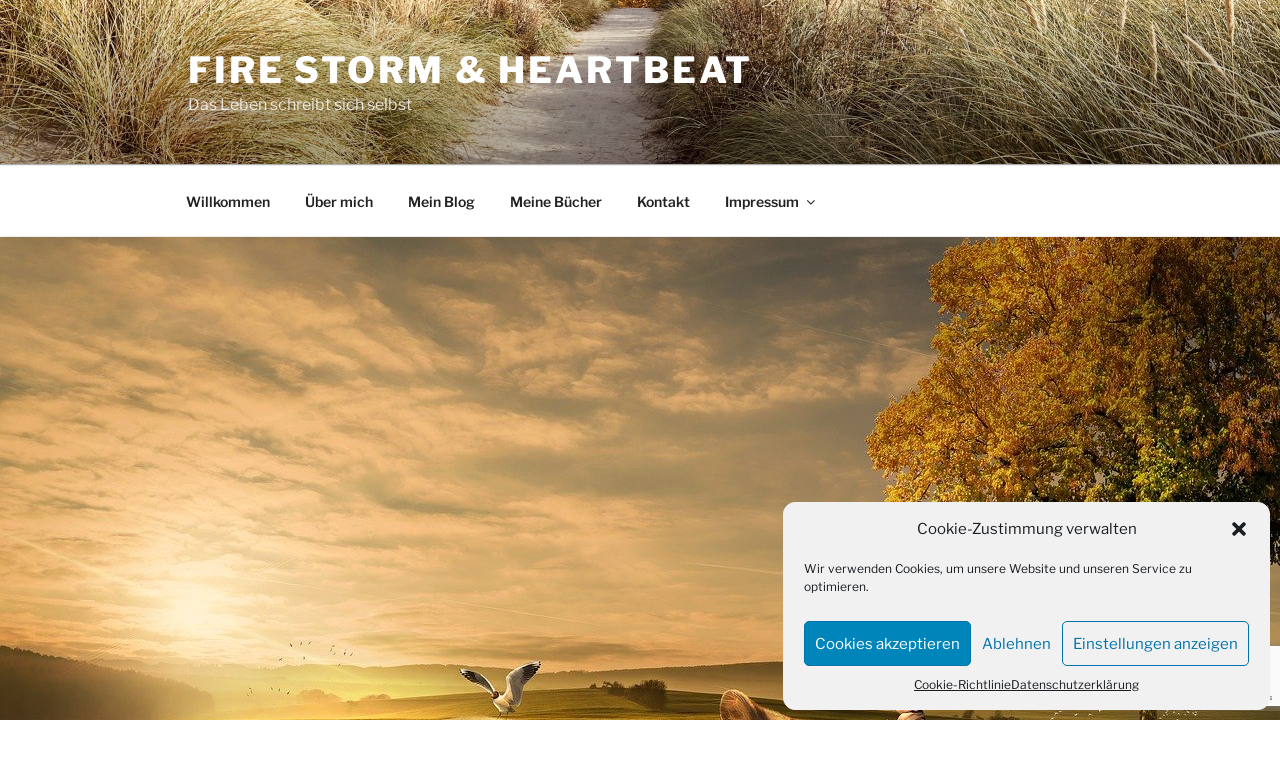

--- FILE ---
content_type: text/html; charset=utf-8
request_url: https://www.google.com/recaptcha/api2/anchor?ar=1&k=6LeCZ84UAAAAAD-yddDA6XVKFRQAV0BtICy2uDeB&co=aHR0cHM6Ly93d3cuZmlyZXN0b3JtaGVhcnRiZWF0LmRlOjQ0Mw..&hl=en&v=PoyoqOPhxBO7pBk68S4YbpHZ&size=invisible&anchor-ms=20000&execute-ms=30000&cb=p8srzfpbnqor
body_size: 48619
content:
<!DOCTYPE HTML><html dir="ltr" lang="en"><head><meta http-equiv="Content-Type" content="text/html; charset=UTF-8">
<meta http-equiv="X-UA-Compatible" content="IE=edge">
<title>reCAPTCHA</title>
<style type="text/css">
/* cyrillic-ext */
@font-face {
  font-family: 'Roboto';
  font-style: normal;
  font-weight: 400;
  font-stretch: 100%;
  src: url(//fonts.gstatic.com/s/roboto/v48/KFO7CnqEu92Fr1ME7kSn66aGLdTylUAMa3GUBHMdazTgWw.woff2) format('woff2');
  unicode-range: U+0460-052F, U+1C80-1C8A, U+20B4, U+2DE0-2DFF, U+A640-A69F, U+FE2E-FE2F;
}
/* cyrillic */
@font-face {
  font-family: 'Roboto';
  font-style: normal;
  font-weight: 400;
  font-stretch: 100%;
  src: url(//fonts.gstatic.com/s/roboto/v48/KFO7CnqEu92Fr1ME7kSn66aGLdTylUAMa3iUBHMdazTgWw.woff2) format('woff2');
  unicode-range: U+0301, U+0400-045F, U+0490-0491, U+04B0-04B1, U+2116;
}
/* greek-ext */
@font-face {
  font-family: 'Roboto';
  font-style: normal;
  font-weight: 400;
  font-stretch: 100%;
  src: url(//fonts.gstatic.com/s/roboto/v48/KFO7CnqEu92Fr1ME7kSn66aGLdTylUAMa3CUBHMdazTgWw.woff2) format('woff2');
  unicode-range: U+1F00-1FFF;
}
/* greek */
@font-face {
  font-family: 'Roboto';
  font-style: normal;
  font-weight: 400;
  font-stretch: 100%;
  src: url(//fonts.gstatic.com/s/roboto/v48/KFO7CnqEu92Fr1ME7kSn66aGLdTylUAMa3-UBHMdazTgWw.woff2) format('woff2');
  unicode-range: U+0370-0377, U+037A-037F, U+0384-038A, U+038C, U+038E-03A1, U+03A3-03FF;
}
/* math */
@font-face {
  font-family: 'Roboto';
  font-style: normal;
  font-weight: 400;
  font-stretch: 100%;
  src: url(//fonts.gstatic.com/s/roboto/v48/KFO7CnqEu92Fr1ME7kSn66aGLdTylUAMawCUBHMdazTgWw.woff2) format('woff2');
  unicode-range: U+0302-0303, U+0305, U+0307-0308, U+0310, U+0312, U+0315, U+031A, U+0326-0327, U+032C, U+032F-0330, U+0332-0333, U+0338, U+033A, U+0346, U+034D, U+0391-03A1, U+03A3-03A9, U+03B1-03C9, U+03D1, U+03D5-03D6, U+03F0-03F1, U+03F4-03F5, U+2016-2017, U+2034-2038, U+203C, U+2040, U+2043, U+2047, U+2050, U+2057, U+205F, U+2070-2071, U+2074-208E, U+2090-209C, U+20D0-20DC, U+20E1, U+20E5-20EF, U+2100-2112, U+2114-2115, U+2117-2121, U+2123-214F, U+2190, U+2192, U+2194-21AE, U+21B0-21E5, U+21F1-21F2, U+21F4-2211, U+2213-2214, U+2216-22FF, U+2308-230B, U+2310, U+2319, U+231C-2321, U+2336-237A, U+237C, U+2395, U+239B-23B7, U+23D0, U+23DC-23E1, U+2474-2475, U+25AF, U+25B3, U+25B7, U+25BD, U+25C1, U+25CA, U+25CC, U+25FB, U+266D-266F, U+27C0-27FF, U+2900-2AFF, U+2B0E-2B11, U+2B30-2B4C, U+2BFE, U+3030, U+FF5B, U+FF5D, U+1D400-1D7FF, U+1EE00-1EEFF;
}
/* symbols */
@font-face {
  font-family: 'Roboto';
  font-style: normal;
  font-weight: 400;
  font-stretch: 100%;
  src: url(//fonts.gstatic.com/s/roboto/v48/KFO7CnqEu92Fr1ME7kSn66aGLdTylUAMaxKUBHMdazTgWw.woff2) format('woff2');
  unicode-range: U+0001-000C, U+000E-001F, U+007F-009F, U+20DD-20E0, U+20E2-20E4, U+2150-218F, U+2190, U+2192, U+2194-2199, U+21AF, U+21E6-21F0, U+21F3, U+2218-2219, U+2299, U+22C4-22C6, U+2300-243F, U+2440-244A, U+2460-24FF, U+25A0-27BF, U+2800-28FF, U+2921-2922, U+2981, U+29BF, U+29EB, U+2B00-2BFF, U+4DC0-4DFF, U+FFF9-FFFB, U+10140-1018E, U+10190-1019C, U+101A0, U+101D0-101FD, U+102E0-102FB, U+10E60-10E7E, U+1D2C0-1D2D3, U+1D2E0-1D37F, U+1F000-1F0FF, U+1F100-1F1AD, U+1F1E6-1F1FF, U+1F30D-1F30F, U+1F315, U+1F31C, U+1F31E, U+1F320-1F32C, U+1F336, U+1F378, U+1F37D, U+1F382, U+1F393-1F39F, U+1F3A7-1F3A8, U+1F3AC-1F3AF, U+1F3C2, U+1F3C4-1F3C6, U+1F3CA-1F3CE, U+1F3D4-1F3E0, U+1F3ED, U+1F3F1-1F3F3, U+1F3F5-1F3F7, U+1F408, U+1F415, U+1F41F, U+1F426, U+1F43F, U+1F441-1F442, U+1F444, U+1F446-1F449, U+1F44C-1F44E, U+1F453, U+1F46A, U+1F47D, U+1F4A3, U+1F4B0, U+1F4B3, U+1F4B9, U+1F4BB, U+1F4BF, U+1F4C8-1F4CB, U+1F4D6, U+1F4DA, U+1F4DF, U+1F4E3-1F4E6, U+1F4EA-1F4ED, U+1F4F7, U+1F4F9-1F4FB, U+1F4FD-1F4FE, U+1F503, U+1F507-1F50B, U+1F50D, U+1F512-1F513, U+1F53E-1F54A, U+1F54F-1F5FA, U+1F610, U+1F650-1F67F, U+1F687, U+1F68D, U+1F691, U+1F694, U+1F698, U+1F6AD, U+1F6B2, U+1F6B9-1F6BA, U+1F6BC, U+1F6C6-1F6CF, U+1F6D3-1F6D7, U+1F6E0-1F6EA, U+1F6F0-1F6F3, U+1F6F7-1F6FC, U+1F700-1F7FF, U+1F800-1F80B, U+1F810-1F847, U+1F850-1F859, U+1F860-1F887, U+1F890-1F8AD, U+1F8B0-1F8BB, U+1F8C0-1F8C1, U+1F900-1F90B, U+1F93B, U+1F946, U+1F984, U+1F996, U+1F9E9, U+1FA00-1FA6F, U+1FA70-1FA7C, U+1FA80-1FA89, U+1FA8F-1FAC6, U+1FACE-1FADC, U+1FADF-1FAE9, U+1FAF0-1FAF8, U+1FB00-1FBFF;
}
/* vietnamese */
@font-face {
  font-family: 'Roboto';
  font-style: normal;
  font-weight: 400;
  font-stretch: 100%;
  src: url(//fonts.gstatic.com/s/roboto/v48/KFO7CnqEu92Fr1ME7kSn66aGLdTylUAMa3OUBHMdazTgWw.woff2) format('woff2');
  unicode-range: U+0102-0103, U+0110-0111, U+0128-0129, U+0168-0169, U+01A0-01A1, U+01AF-01B0, U+0300-0301, U+0303-0304, U+0308-0309, U+0323, U+0329, U+1EA0-1EF9, U+20AB;
}
/* latin-ext */
@font-face {
  font-family: 'Roboto';
  font-style: normal;
  font-weight: 400;
  font-stretch: 100%;
  src: url(//fonts.gstatic.com/s/roboto/v48/KFO7CnqEu92Fr1ME7kSn66aGLdTylUAMa3KUBHMdazTgWw.woff2) format('woff2');
  unicode-range: U+0100-02BA, U+02BD-02C5, U+02C7-02CC, U+02CE-02D7, U+02DD-02FF, U+0304, U+0308, U+0329, U+1D00-1DBF, U+1E00-1E9F, U+1EF2-1EFF, U+2020, U+20A0-20AB, U+20AD-20C0, U+2113, U+2C60-2C7F, U+A720-A7FF;
}
/* latin */
@font-face {
  font-family: 'Roboto';
  font-style: normal;
  font-weight: 400;
  font-stretch: 100%;
  src: url(//fonts.gstatic.com/s/roboto/v48/KFO7CnqEu92Fr1ME7kSn66aGLdTylUAMa3yUBHMdazQ.woff2) format('woff2');
  unicode-range: U+0000-00FF, U+0131, U+0152-0153, U+02BB-02BC, U+02C6, U+02DA, U+02DC, U+0304, U+0308, U+0329, U+2000-206F, U+20AC, U+2122, U+2191, U+2193, U+2212, U+2215, U+FEFF, U+FFFD;
}
/* cyrillic-ext */
@font-face {
  font-family: 'Roboto';
  font-style: normal;
  font-weight: 500;
  font-stretch: 100%;
  src: url(//fonts.gstatic.com/s/roboto/v48/KFO7CnqEu92Fr1ME7kSn66aGLdTylUAMa3GUBHMdazTgWw.woff2) format('woff2');
  unicode-range: U+0460-052F, U+1C80-1C8A, U+20B4, U+2DE0-2DFF, U+A640-A69F, U+FE2E-FE2F;
}
/* cyrillic */
@font-face {
  font-family: 'Roboto';
  font-style: normal;
  font-weight: 500;
  font-stretch: 100%;
  src: url(//fonts.gstatic.com/s/roboto/v48/KFO7CnqEu92Fr1ME7kSn66aGLdTylUAMa3iUBHMdazTgWw.woff2) format('woff2');
  unicode-range: U+0301, U+0400-045F, U+0490-0491, U+04B0-04B1, U+2116;
}
/* greek-ext */
@font-face {
  font-family: 'Roboto';
  font-style: normal;
  font-weight: 500;
  font-stretch: 100%;
  src: url(//fonts.gstatic.com/s/roboto/v48/KFO7CnqEu92Fr1ME7kSn66aGLdTylUAMa3CUBHMdazTgWw.woff2) format('woff2');
  unicode-range: U+1F00-1FFF;
}
/* greek */
@font-face {
  font-family: 'Roboto';
  font-style: normal;
  font-weight: 500;
  font-stretch: 100%;
  src: url(//fonts.gstatic.com/s/roboto/v48/KFO7CnqEu92Fr1ME7kSn66aGLdTylUAMa3-UBHMdazTgWw.woff2) format('woff2');
  unicode-range: U+0370-0377, U+037A-037F, U+0384-038A, U+038C, U+038E-03A1, U+03A3-03FF;
}
/* math */
@font-face {
  font-family: 'Roboto';
  font-style: normal;
  font-weight: 500;
  font-stretch: 100%;
  src: url(//fonts.gstatic.com/s/roboto/v48/KFO7CnqEu92Fr1ME7kSn66aGLdTylUAMawCUBHMdazTgWw.woff2) format('woff2');
  unicode-range: U+0302-0303, U+0305, U+0307-0308, U+0310, U+0312, U+0315, U+031A, U+0326-0327, U+032C, U+032F-0330, U+0332-0333, U+0338, U+033A, U+0346, U+034D, U+0391-03A1, U+03A3-03A9, U+03B1-03C9, U+03D1, U+03D5-03D6, U+03F0-03F1, U+03F4-03F5, U+2016-2017, U+2034-2038, U+203C, U+2040, U+2043, U+2047, U+2050, U+2057, U+205F, U+2070-2071, U+2074-208E, U+2090-209C, U+20D0-20DC, U+20E1, U+20E5-20EF, U+2100-2112, U+2114-2115, U+2117-2121, U+2123-214F, U+2190, U+2192, U+2194-21AE, U+21B0-21E5, U+21F1-21F2, U+21F4-2211, U+2213-2214, U+2216-22FF, U+2308-230B, U+2310, U+2319, U+231C-2321, U+2336-237A, U+237C, U+2395, U+239B-23B7, U+23D0, U+23DC-23E1, U+2474-2475, U+25AF, U+25B3, U+25B7, U+25BD, U+25C1, U+25CA, U+25CC, U+25FB, U+266D-266F, U+27C0-27FF, U+2900-2AFF, U+2B0E-2B11, U+2B30-2B4C, U+2BFE, U+3030, U+FF5B, U+FF5D, U+1D400-1D7FF, U+1EE00-1EEFF;
}
/* symbols */
@font-face {
  font-family: 'Roboto';
  font-style: normal;
  font-weight: 500;
  font-stretch: 100%;
  src: url(//fonts.gstatic.com/s/roboto/v48/KFO7CnqEu92Fr1ME7kSn66aGLdTylUAMaxKUBHMdazTgWw.woff2) format('woff2');
  unicode-range: U+0001-000C, U+000E-001F, U+007F-009F, U+20DD-20E0, U+20E2-20E4, U+2150-218F, U+2190, U+2192, U+2194-2199, U+21AF, U+21E6-21F0, U+21F3, U+2218-2219, U+2299, U+22C4-22C6, U+2300-243F, U+2440-244A, U+2460-24FF, U+25A0-27BF, U+2800-28FF, U+2921-2922, U+2981, U+29BF, U+29EB, U+2B00-2BFF, U+4DC0-4DFF, U+FFF9-FFFB, U+10140-1018E, U+10190-1019C, U+101A0, U+101D0-101FD, U+102E0-102FB, U+10E60-10E7E, U+1D2C0-1D2D3, U+1D2E0-1D37F, U+1F000-1F0FF, U+1F100-1F1AD, U+1F1E6-1F1FF, U+1F30D-1F30F, U+1F315, U+1F31C, U+1F31E, U+1F320-1F32C, U+1F336, U+1F378, U+1F37D, U+1F382, U+1F393-1F39F, U+1F3A7-1F3A8, U+1F3AC-1F3AF, U+1F3C2, U+1F3C4-1F3C6, U+1F3CA-1F3CE, U+1F3D4-1F3E0, U+1F3ED, U+1F3F1-1F3F3, U+1F3F5-1F3F7, U+1F408, U+1F415, U+1F41F, U+1F426, U+1F43F, U+1F441-1F442, U+1F444, U+1F446-1F449, U+1F44C-1F44E, U+1F453, U+1F46A, U+1F47D, U+1F4A3, U+1F4B0, U+1F4B3, U+1F4B9, U+1F4BB, U+1F4BF, U+1F4C8-1F4CB, U+1F4D6, U+1F4DA, U+1F4DF, U+1F4E3-1F4E6, U+1F4EA-1F4ED, U+1F4F7, U+1F4F9-1F4FB, U+1F4FD-1F4FE, U+1F503, U+1F507-1F50B, U+1F50D, U+1F512-1F513, U+1F53E-1F54A, U+1F54F-1F5FA, U+1F610, U+1F650-1F67F, U+1F687, U+1F68D, U+1F691, U+1F694, U+1F698, U+1F6AD, U+1F6B2, U+1F6B9-1F6BA, U+1F6BC, U+1F6C6-1F6CF, U+1F6D3-1F6D7, U+1F6E0-1F6EA, U+1F6F0-1F6F3, U+1F6F7-1F6FC, U+1F700-1F7FF, U+1F800-1F80B, U+1F810-1F847, U+1F850-1F859, U+1F860-1F887, U+1F890-1F8AD, U+1F8B0-1F8BB, U+1F8C0-1F8C1, U+1F900-1F90B, U+1F93B, U+1F946, U+1F984, U+1F996, U+1F9E9, U+1FA00-1FA6F, U+1FA70-1FA7C, U+1FA80-1FA89, U+1FA8F-1FAC6, U+1FACE-1FADC, U+1FADF-1FAE9, U+1FAF0-1FAF8, U+1FB00-1FBFF;
}
/* vietnamese */
@font-face {
  font-family: 'Roboto';
  font-style: normal;
  font-weight: 500;
  font-stretch: 100%;
  src: url(//fonts.gstatic.com/s/roboto/v48/KFO7CnqEu92Fr1ME7kSn66aGLdTylUAMa3OUBHMdazTgWw.woff2) format('woff2');
  unicode-range: U+0102-0103, U+0110-0111, U+0128-0129, U+0168-0169, U+01A0-01A1, U+01AF-01B0, U+0300-0301, U+0303-0304, U+0308-0309, U+0323, U+0329, U+1EA0-1EF9, U+20AB;
}
/* latin-ext */
@font-face {
  font-family: 'Roboto';
  font-style: normal;
  font-weight: 500;
  font-stretch: 100%;
  src: url(//fonts.gstatic.com/s/roboto/v48/KFO7CnqEu92Fr1ME7kSn66aGLdTylUAMa3KUBHMdazTgWw.woff2) format('woff2');
  unicode-range: U+0100-02BA, U+02BD-02C5, U+02C7-02CC, U+02CE-02D7, U+02DD-02FF, U+0304, U+0308, U+0329, U+1D00-1DBF, U+1E00-1E9F, U+1EF2-1EFF, U+2020, U+20A0-20AB, U+20AD-20C0, U+2113, U+2C60-2C7F, U+A720-A7FF;
}
/* latin */
@font-face {
  font-family: 'Roboto';
  font-style: normal;
  font-weight: 500;
  font-stretch: 100%;
  src: url(//fonts.gstatic.com/s/roboto/v48/KFO7CnqEu92Fr1ME7kSn66aGLdTylUAMa3yUBHMdazQ.woff2) format('woff2');
  unicode-range: U+0000-00FF, U+0131, U+0152-0153, U+02BB-02BC, U+02C6, U+02DA, U+02DC, U+0304, U+0308, U+0329, U+2000-206F, U+20AC, U+2122, U+2191, U+2193, U+2212, U+2215, U+FEFF, U+FFFD;
}
/* cyrillic-ext */
@font-face {
  font-family: 'Roboto';
  font-style: normal;
  font-weight: 900;
  font-stretch: 100%;
  src: url(//fonts.gstatic.com/s/roboto/v48/KFO7CnqEu92Fr1ME7kSn66aGLdTylUAMa3GUBHMdazTgWw.woff2) format('woff2');
  unicode-range: U+0460-052F, U+1C80-1C8A, U+20B4, U+2DE0-2DFF, U+A640-A69F, U+FE2E-FE2F;
}
/* cyrillic */
@font-face {
  font-family: 'Roboto';
  font-style: normal;
  font-weight: 900;
  font-stretch: 100%;
  src: url(//fonts.gstatic.com/s/roboto/v48/KFO7CnqEu92Fr1ME7kSn66aGLdTylUAMa3iUBHMdazTgWw.woff2) format('woff2');
  unicode-range: U+0301, U+0400-045F, U+0490-0491, U+04B0-04B1, U+2116;
}
/* greek-ext */
@font-face {
  font-family: 'Roboto';
  font-style: normal;
  font-weight: 900;
  font-stretch: 100%;
  src: url(//fonts.gstatic.com/s/roboto/v48/KFO7CnqEu92Fr1ME7kSn66aGLdTylUAMa3CUBHMdazTgWw.woff2) format('woff2');
  unicode-range: U+1F00-1FFF;
}
/* greek */
@font-face {
  font-family: 'Roboto';
  font-style: normal;
  font-weight: 900;
  font-stretch: 100%;
  src: url(//fonts.gstatic.com/s/roboto/v48/KFO7CnqEu92Fr1ME7kSn66aGLdTylUAMa3-UBHMdazTgWw.woff2) format('woff2');
  unicode-range: U+0370-0377, U+037A-037F, U+0384-038A, U+038C, U+038E-03A1, U+03A3-03FF;
}
/* math */
@font-face {
  font-family: 'Roboto';
  font-style: normal;
  font-weight: 900;
  font-stretch: 100%;
  src: url(//fonts.gstatic.com/s/roboto/v48/KFO7CnqEu92Fr1ME7kSn66aGLdTylUAMawCUBHMdazTgWw.woff2) format('woff2');
  unicode-range: U+0302-0303, U+0305, U+0307-0308, U+0310, U+0312, U+0315, U+031A, U+0326-0327, U+032C, U+032F-0330, U+0332-0333, U+0338, U+033A, U+0346, U+034D, U+0391-03A1, U+03A3-03A9, U+03B1-03C9, U+03D1, U+03D5-03D6, U+03F0-03F1, U+03F4-03F5, U+2016-2017, U+2034-2038, U+203C, U+2040, U+2043, U+2047, U+2050, U+2057, U+205F, U+2070-2071, U+2074-208E, U+2090-209C, U+20D0-20DC, U+20E1, U+20E5-20EF, U+2100-2112, U+2114-2115, U+2117-2121, U+2123-214F, U+2190, U+2192, U+2194-21AE, U+21B0-21E5, U+21F1-21F2, U+21F4-2211, U+2213-2214, U+2216-22FF, U+2308-230B, U+2310, U+2319, U+231C-2321, U+2336-237A, U+237C, U+2395, U+239B-23B7, U+23D0, U+23DC-23E1, U+2474-2475, U+25AF, U+25B3, U+25B7, U+25BD, U+25C1, U+25CA, U+25CC, U+25FB, U+266D-266F, U+27C0-27FF, U+2900-2AFF, U+2B0E-2B11, U+2B30-2B4C, U+2BFE, U+3030, U+FF5B, U+FF5D, U+1D400-1D7FF, U+1EE00-1EEFF;
}
/* symbols */
@font-face {
  font-family: 'Roboto';
  font-style: normal;
  font-weight: 900;
  font-stretch: 100%;
  src: url(//fonts.gstatic.com/s/roboto/v48/KFO7CnqEu92Fr1ME7kSn66aGLdTylUAMaxKUBHMdazTgWw.woff2) format('woff2');
  unicode-range: U+0001-000C, U+000E-001F, U+007F-009F, U+20DD-20E0, U+20E2-20E4, U+2150-218F, U+2190, U+2192, U+2194-2199, U+21AF, U+21E6-21F0, U+21F3, U+2218-2219, U+2299, U+22C4-22C6, U+2300-243F, U+2440-244A, U+2460-24FF, U+25A0-27BF, U+2800-28FF, U+2921-2922, U+2981, U+29BF, U+29EB, U+2B00-2BFF, U+4DC0-4DFF, U+FFF9-FFFB, U+10140-1018E, U+10190-1019C, U+101A0, U+101D0-101FD, U+102E0-102FB, U+10E60-10E7E, U+1D2C0-1D2D3, U+1D2E0-1D37F, U+1F000-1F0FF, U+1F100-1F1AD, U+1F1E6-1F1FF, U+1F30D-1F30F, U+1F315, U+1F31C, U+1F31E, U+1F320-1F32C, U+1F336, U+1F378, U+1F37D, U+1F382, U+1F393-1F39F, U+1F3A7-1F3A8, U+1F3AC-1F3AF, U+1F3C2, U+1F3C4-1F3C6, U+1F3CA-1F3CE, U+1F3D4-1F3E0, U+1F3ED, U+1F3F1-1F3F3, U+1F3F5-1F3F7, U+1F408, U+1F415, U+1F41F, U+1F426, U+1F43F, U+1F441-1F442, U+1F444, U+1F446-1F449, U+1F44C-1F44E, U+1F453, U+1F46A, U+1F47D, U+1F4A3, U+1F4B0, U+1F4B3, U+1F4B9, U+1F4BB, U+1F4BF, U+1F4C8-1F4CB, U+1F4D6, U+1F4DA, U+1F4DF, U+1F4E3-1F4E6, U+1F4EA-1F4ED, U+1F4F7, U+1F4F9-1F4FB, U+1F4FD-1F4FE, U+1F503, U+1F507-1F50B, U+1F50D, U+1F512-1F513, U+1F53E-1F54A, U+1F54F-1F5FA, U+1F610, U+1F650-1F67F, U+1F687, U+1F68D, U+1F691, U+1F694, U+1F698, U+1F6AD, U+1F6B2, U+1F6B9-1F6BA, U+1F6BC, U+1F6C6-1F6CF, U+1F6D3-1F6D7, U+1F6E0-1F6EA, U+1F6F0-1F6F3, U+1F6F7-1F6FC, U+1F700-1F7FF, U+1F800-1F80B, U+1F810-1F847, U+1F850-1F859, U+1F860-1F887, U+1F890-1F8AD, U+1F8B0-1F8BB, U+1F8C0-1F8C1, U+1F900-1F90B, U+1F93B, U+1F946, U+1F984, U+1F996, U+1F9E9, U+1FA00-1FA6F, U+1FA70-1FA7C, U+1FA80-1FA89, U+1FA8F-1FAC6, U+1FACE-1FADC, U+1FADF-1FAE9, U+1FAF0-1FAF8, U+1FB00-1FBFF;
}
/* vietnamese */
@font-face {
  font-family: 'Roboto';
  font-style: normal;
  font-weight: 900;
  font-stretch: 100%;
  src: url(//fonts.gstatic.com/s/roboto/v48/KFO7CnqEu92Fr1ME7kSn66aGLdTylUAMa3OUBHMdazTgWw.woff2) format('woff2');
  unicode-range: U+0102-0103, U+0110-0111, U+0128-0129, U+0168-0169, U+01A0-01A1, U+01AF-01B0, U+0300-0301, U+0303-0304, U+0308-0309, U+0323, U+0329, U+1EA0-1EF9, U+20AB;
}
/* latin-ext */
@font-face {
  font-family: 'Roboto';
  font-style: normal;
  font-weight: 900;
  font-stretch: 100%;
  src: url(//fonts.gstatic.com/s/roboto/v48/KFO7CnqEu92Fr1ME7kSn66aGLdTylUAMa3KUBHMdazTgWw.woff2) format('woff2');
  unicode-range: U+0100-02BA, U+02BD-02C5, U+02C7-02CC, U+02CE-02D7, U+02DD-02FF, U+0304, U+0308, U+0329, U+1D00-1DBF, U+1E00-1E9F, U+1EF2-1EFF, U+2020, U+20A0-20AB, U+20AD-20C0, U+2113, U+2C60-2C7F, U+A720-A7FF;
}
/* latin */
@font-face {
  font-family: 'Roboto';
  font-style: normal;
  font-weight: 900;
  font-stretch: 100%;
  src: url(//fonts.gstatic.com/s/roboto/v48/KFO7CnqEu92Fr1ME7kSn66aGLdTylUAMa3yUBHMdazQ.woff2) format('woff2');
  unicode-range: U+0000-00FF, U+0131, U+0152-0153, U+02BB-02BC, U+02C6, U+02DA, U+02DC, U+0304, U+0308, U+0329, U+2000-206F, U+20AC, U+2122, U+2191, U+2193, U+2212, U+2215, U+FEFF, U+FFFD;
}

</style>
<link rel="stylesheet" type="text/css" href="https://www.gstatic.com/recaptcha/releases/PoyoqOPhxBO7pBk68S4YbpHZ/styles__ltr.css">
<script nonce="Q0bT8EDL2MbEA5ahDEYDOA" type="text/javascript">window['__recaptcha_api'] = 'https://www.google.com/recaptcha/api2/';</script>
<script type="text/javascript" src="https://www.gstatic.com/recaptcha/releases/PoyoqOPhxBO7pBk68S4YbpHZ/recaptcha__en.js" nonce="Q0bT8EDL2MbEA5ahDEYDOA">
      
    </script></head>
<body><div id="rc-anchor-alert" class="rc-anchor-alert"></div>
<input type="hidden" id="recaptcha-token" value="[base64]">
<script type="text/javascript" nonce="Q0bT8EDL2MbEA5ahDEYDOA">
      recaptcha.anchor.Main.init("[\x22ainput\x22,[\x22bgdata\x22,\x22\x22,\[base64]/[base64]/MjU1Ong/[base64]/[base64]/[base64]/[base64]/[base64]/[base64]/[base64]/[base64]/[base64]/[base64]/[base64]/[base64]/[base64]/[base64]/[base64]\\u003d\x22,\[base64]\\u003d\x22,\x22wrHDmUQ0w48UBMK5Tk4KH8OXw6I0wrlqfg9ACcOxw487ZsKJYsKBRsOmeC3CssOzw7F0w5TDusOBw6HDmsOOVC7Dk8KNNsOwF8KBHXPDujPDrMOsw6DCo8Orw4tcwprDpMOTw63CrMO/UnNoCcK7wo5gw5XCj0BQZmnDl10XRMOQw4bDqMOWw60NRMKQHcOmcMKWw6vCsBhAI8Ocw5XDvGfDncOTTgQ+wr3DoTA/A8OiT3rCr8Kzw7sRwpJFwqLDrAFDw6TDv8O3w7TDsWhywp/DvcO1GGhKwq3CoMKaW8KwwpBZQ05nw5EfwoTDi3snwpnCmiNsaiLDuybChzvDj8KsLMOswpcNZzjChSLDoh/CiCPDp0U2wqFLwr5Fw7nCpD7DmgbCncOkb37CpmvDucK5IcKcNjZUC27Djl0uwoXCmsKQw7rCnsOZwpDDtTfCv2zDkn7DtAPDksKAUMKmwoomwpBdaW95woTClm9jw4wyCmliw5JhJ8KxDATCgXpQwq0TdMKhJ8KWwpABw6/[base64]/CjMKjV8KzDmvDigHCs8KHQ8KDAsOFYMO8wo4Gw7nDn1F+w7QDSMO0w63DhcOseDIGw5DCisOHSMKOfXApwodifsOAwol8I8K9LMOIwpoRw7rCpHMfPcK7NcKOKkvDssOoRcOYw5zChhAfFmFaDHsSHgMUw7TDiyl3QsOXw4XDqsOiw5PDosO1ZcO8wo/DksO8w4DDvQNaacO3TQbDlcOfw7U0w7zDtMOJPsKYaSrDtxHCllFHw73Ch8K/w75VO2MeIsONDFLCqcOywqrDqGRnccOyUCzDl1lbw6/ClsKKcRDDqHBFw4LCtAXChCRxGVHChi4HBw8HGcKUw6XDvSfDi8KeZ2QYwqpewqDCp0U7HsKdNjrDgDUVw5fCikkUTcOYw4HCkRhNbjvCksKmSDkxVhnCsENAwrlbw64kYlVOw6A5LMO5c8K/NxI2EFVmw6bDosKleHjDuCg8STTCrVxYX8KsBsKzw5BkYUp2w4AJw6vCnTLCi8KTwrB0VF3DnMKMcFrCnQ0Bw5toHBlSFiplwr7Dm8OVw4DCvsKKw6rDhFvChFJxC8OkwpNUW8KPPnvClXt9wrzCtsKPwovDu8Okw6zDgArCrx/DucO4wrE3wqzCuMOfTGpoVMKew47Du2LDiTbCqTTCr8K4GDheFGQAXENLw4YRw4huwp3Cm8K/wrN5w4LDmE7CsWfDvRMJXMKfOiV8OsKmE8K1wqfDlsK0bWJ0w4LDjcOOwrpUw6/DhsKKa07DksKtVAnDuncxwp8DbsK8e1hBw6IWwrFAwonDhQfCsz0hw4nDicKKw7xwQ8OIwonDkMKzwoPDuh3Cvj9/[base64]/SsKgX8ODw4lUwoPDgnHCnsKTw5nCs1HDr1ZJEgnDrcKZw7UMw43Dm3vCjcOXcsKKFsK7w4PDgsOtw4RYwpPCvTrCsMKYw73Ci13CgMOoLsK8O8OidCbCh8KDbsKXDm9Yw7Blw7XDh0rDpcOYw68RwpEJUWhCw6/DvsKrw4TDkMOuwq/DtcKEw7cjwqNFJMKIa8OIw7TCksKcw7rDksKpwqwMw77DoxhTYHQSXsO1w78Ww77CvDbDnizDoMKYwrrDtxHDoMOpwqdOwoDDtGzDpHkzw7FKOMKDesKVY2/DkMKuwp84NsKFTT1sYsKHwrpTw4zDhnzDh8K7w5A7JE84wp07THdsw7kIWcOsDTDDicK9cjHCrcKUK8OsJl/CvVzCm8Kkw5XCnMKSNCNwwpBmwq1uPmF3ZsOYS8Klw7DCg8O2GzbDicO3wqlewpgnw6AGwpvCkcKaPcOOwp/DtzLDmWXCpsOtFsKGFSUmw5jDucK5wpPCvRhhwqPChMKIw7JzO8KwAsOTDMO0VBFaYsOpw6PCp38MbsOlVV0Jcg/CpVPDn8KoPmRrw47DgnRWwq1OAAHDhSRSwq/[base64]/ChDXChh3Dh8Ofc8Okwr3CpsOGw77DmcKbw5LDmEICBcOcd23DmgMuw5bCnkh7w5teEXjCuS3CnFTCu8OlXsOHT8OqAMO0dzhMDm8fwrZzNsK/w7zCploIw64Mw6rDtMOMY8KXw7p6w7TCjT3CnGRCKADDk0DCsDMkw7xAw4N+cU/Cp8OXw73CiMK7w6kBw4/Du8Oew6xAwpwqdsOUD8ORPMKlZMOQw6LDuMOIw4rDj8KuIlthHyt+wqTDjcKrDUzCtk9/EcOxOMO7w7rCnMKOGsOMXcKNwo3Cu8O+wovDjcOMBCpIw4NWwp01DcO+OMOMY8KZw4ZnOMKRBEfCvnXDu8Knw7UkDkHDoBzDssKdbcKfRsKnMsO2w6oAIsKDam1nWXbCt33DosKYwrROEHDDqABFbiFMXRkzEcOAwoLDrMKofsK1WxQKEV/CicOma8OsIMKdwroHQMKrwoJLIMKKwqYbGANVFnU1dWUaEsOzNhPCk0rCqwc+w6ZHw5vCqMOKDEARw7hBIcKfw6DCicKVwq7CpMKCw4TDqcOrXcKvw7xpw4DCjULClMKSSMOgUMO5FCrDmExDw5k/dMOewoHDvFMZwocgWMO6IUbDt8O3w6JiwqjCqkIvw4jCkW12w6HDrxwBw54lw4ZgOTLCk8OhIcOnw4UuwqrCkMKPw7vChWDDmMK1bsOew5PDhMKAQMOzwpLCtS3DoMODCEXDhFEZdMORwrPCj8KKMxpXw55gwpBxK0AyH8KTwofDr8OcwrrCnGrDksO5w7pkZS/[base64]/DhQ/[base64]/ComHDssOhw6gPwrnDvBbDiMO7w6xpwqlLwq/Ds8KqOcKSw7sgwprDqAjCsz5cwpvCgAXCvijDs8O6I8O0aMOqXGFqwrltwoozw4nDnwJbLyJ/wq93BMOrOmwqwqTCtUYgPijDtsOMMsOswpttw53Cq8OJVcOxw6DDssKOYiHDlcKiZMOwwr3Dll9Cwo8Ww5rDrsKpdgtUw5jDpzZTwofDh1PCkz04SW3ChcKfw7DCsmtzw73DsMKsAEVuw4fDrSMLwrPDpVYBw6TCisKAcMOAwpBMw5cwUMOLMArDkMK5HMOXfC/CpSF5DnEoYFDDgRd/[base64]/w6wuZ1XCqMKSScO2AzXDpBDDtX7DqsOACwzCnRjCjmXCp8KYw5XClx4dACpjQHcpUsKBSsKIw4LCsF3Dkngbw6XCkjxdJlzCggzDrMOsw7XDhzMUIcO5wrwxwphrwrrDkcObw5JESsK2BjcLw4Y9w6XCs8O5JSouFWA/w49Ewq4dwoTDmGDCpcKmw5IpOsOBw5TCg0vCoUjDvMK0c0vDvQ9NFm/DucKcWXYqZAvCo8O8VhJtaMO+w7pCIcOlw6/CkjDDr046w5lXOktCw4IbVFPDlSXDpjzDm8KWw5rCshxqFn7CtCNpw6rCqcOBU05JRxPDiCpUR8KqwpbDmELCrinDl8KiwqrDkhnCr2nCh8ODwqvDucKSa8OzwrZ2LkglXW/Ck0XCu3FWw57Dp8OIeRgTOsOjwqHCqW7CmShKwpLDq35zb8KuNVTCgh7DjsKdKcOeLjbDnsO4R8K2F8Kcw7bDuQ43IwLDk28VwoJ6w5fDl8OUHcOgKcKXbMKNw5zDqMOMwrFOw64Lwq/Dv2/CkwMUeFFtw6EQw4bCjUldUW4WeTh4wok1eVJ/J8O1wqDCiSjCsT4rHMK/w6Fmw4pXw7vDqMOvw4wKJlnCt8KXTWXDjmQzwoINwozCgcOiIMOsw4Ivw7nCp0gQXMKhw6TDiUnDtzbDmMKBw4t1wr9BO3F9w77DmcK+w6TDtRoww5PCuMOIwql7A15Rwr3CvCjChBI0w6PDkAPCki1hw6XDqzvCoVkrw77Cpw/DvcOzE8OzQ8K+wpjDrQLCn8OCJsOXC3tOwrfDkjTCjcKyw6vDucKNecOtwr7DhWFaO8K2w6vDl8OQW8O3w6rCjcOEQsKWw6hMwqFKdAxERMOvKcOswpNlwrIawpJOS3ZDCDvDnTnCoMKqw5c6w6lcw53Dv28HfyjCi3xyN8OAOHFSdsKQJcKEwp/[base64]/fh0rEcKNwoTDpMKkw6s2An9cORFGwoLCrcKtwo7DhsK4VcOUJ8Ouw4LDh8OneF9Awq86w5wzV3tJwqbDuyDCkwRXbMO+w5xTP1cow6fCg8KcGT/DqGUQIWNGTsOufcKAwr3DjsOyw4oCTcOiwqjDjMOIwppvNmIBHsK3wo9BAsKpGTvCukHCqHEZcMOiw6LDiA0SfWJbwr7DuHxTwrvDqmluWyAgccO5dzkGw47CgTDDkcK4W8KuwoDChEV3w7tSI1RwDQjCiMK/w7Mcwq7CksOxKV0WXcKJeF3CmUTDkcOWPBsLS17CncKXfAdYdiZLw5cOw7/DnX/DlMKFWsO6ShbCrcOXL3TDu8KgEEcWw5PChAHCk8Opw6PCn8KcwpBqwqnDgcORaFzDlBLCjnEgwpIEwoLCghFjw5DCohfCmx1gw6rDryI/F8O+w5HCtSjDsmFbwp4awovClsKqw6UaT3l3esKSGcKmKcKOwoBZw6fCi8Kcw5wfBBIcFsKaCwkJIWUzwp/DkyXCtCUWZh49w6zCvDlbw47CkndCw7/DmSfDtMORf8K+Aw8jwqPClMKYwp/[base64]/wrrCjUEAwq/ChMKgHMObw5U1wrnDhy/Dq8KMw4DCisKjAyTDtCfDjcOkw4wAwo3DpMKJwqxow5c2SFnDlVvCtHPCvcOSMMK/w5N0O0nDiMKawq95f0jCk8Kww4nDvHTCp8OmwoXCn8KCKjkoCcKTVAXCr8OhwqEGMMOowop7wp4dw7vCrcOmHXTCusK9dTEPa8Kcw6ozTlh3N3/DlF3DkV5XwogwwpYsOSA5NsO4wpRePCjChQPDkzdOw5dvABfCucKzf37DucOnJUPCtsKAwo0uLwRNTz4CARfCpMOAw6DDvGjCisOLbsOvwqYgw50KccOXwoxUwonCncKaN8Kww5ppwrppPMK/[base64]/DlVUZwp56W8OGw7/DscKhQcKVwqvDmMOjw5Ndw6MLZcKBwo3Dn8KEPSlmQcO/QsOKE8KjwrlQdVFawrEaw7csfAgGP3vDrB86B8KdNlk/UXsQw6tbGsK3w4HCpsOAKBEJw5BJesOyKcKDwpMZcwLCh3sYIsKtXDHCqMOKOMOpwqZjCcKSw7PDhTpGw5EGw4VjbsKrPg/[base64]/TcOVAXlWDsObw5Fpw7PDhGJtwpzDl8Oywrwjwq18woTCqCjCkx/DiWTDs8OiU8KmUDx2wqPDpXDDiREIdEvCgSPCqcK9woHDoMOTZ0pDwpvDicKbRGHCssO/w5t7w5Jse8KDCcOwB8Ktw49+ZsOiwrZUw6HDgFl9DjBmIcOiw4RiFsO8RDQANUEDfMKJdsOhwo0Fw6Riwq9MfMOwGMKTN8Ogd3jCvzFpwpJewpHCkMKNVjJra8K5w6oYDFvDplzCjwrDkyRgAiDDryccc8KWdcKqT3vDgsKhw4vCshzDscOww5xobTp9wrRaw5/[base64]/wrTDqnpvwpDDvcKrw5oww4bDtsOUw4nCi0HCj8Olw7NkNy/Cl8OJfhxWLsKPw59/[base64]/wq8uCcOBwpbDkMK5w67DnQXDvAYkGsKpYQIaw7fDq8O1SMKcw4B7w5JBwoHDi1bDuMOGHcOwTkEKwoocw54vZ0sbwr5VwqnChQUWw7RadsOywoPCkMOxwr40OsO4FF8SwpgjXcKNw6/Dpw/Cq1MFDBdew6AlwrbDlMKEw4/DsMKYw7XDkcKUJ8Oawr3DpEQVPMKSVsKwwrdqw6vDg8OJYGPDhsOuLxLCu8OkVcO1GCNbw6vCiw7DsE/DksKdw6nDiMKZXWM7BsOMw6dMa2dWwqXDhRA/YcOJw4HCk8KKNUzDrBRNAwXDmC7CpMK6w4rCnwvCksK5w4XCmUPCrhzDh28tS8OqN28cLEDDjD5adCwRwrXCocOhDXdxKQjCosOewrImAC89AgfCscOGwqbDqcKuw6nCjwnDocO/w7rClFNYwrfDn8OgwrnClcKAT1/DtsKxwqhUw4sTwrLDocO9w5FVw6gsMgNkE8OsHR/DnSfCh8OLWMOnLcK8worDm8Olc8Oew5xeJcO3FUbDsww0w4I/[base64]/CvirCsh8tbl7Dlw/CnE3Dq3TChiEiRB5JABnCiyMpTHw8w5gVScOXBw5YTkPDsGN8wrVJe8OQesOgG1hfa8OcwrTCvmViUMKvU8OzQcO/[base64]/DrAZAwrXDswwzFX3CnMKMw5hjFEclJVHCpznCvnJTwoBUwpLDsUN+wpHCoSjDq17CscK8Zx7DsGbDmyYOdxHCqsKtS1Bpw7DDvVfDnB7Dnkt3w7XDvcO2wozChxlXw6UjTcOjNcOHw5zCmcKse8K/R8OhwqHDgcKTCcOICsOkBMOqwoXCqMKzw6U3wojCvQM2w65GwpAqw6UDwrLDmRPDqD3Dq8OEwqjCsF0UwqLDiMOwJ3JPw4/DvHrCpQLDsUfDjklgwow0w7UrwrcNIipkNVN2PMOWKsOZwosmw7/CrF5LEjofw6TCtcOlFMO9c2c/wozDtcKww6bDg8OIwq0qw4fDtcOFOsKiw6vDtcOrMwt5wpjCqEPDhSXCnVfDohvCv3vCniw4XmUBwo1GwpvDilNkwqLCv8O9wpvDqMOiwrIdwqs/AcOCwoYZB1kuw55aEsO3w6NEw74CVX5VwpU0RSvDp8O8KX4JwpPCoSjCocKawoPDucOswqjCmsKWQsKeR8Ktw6otFgIYcz7Cp8OKa8OVS8O0ccKqw6zChRLCjHrCk1ZydA0uFsKtBw7ChyPCm2LDv8O7dsO/KsOCw68aXQjDr8Kmw6vDpsKOW8KIwplSw5TDv2TCuEZ6EHxywpTDk8OBwrfCrsKAwrY0w79GD8KLMgLCusK4w44rwq3DlUrDnUdswpLDjyFdI8KWwq/DswV1w4RNPsKFwowLABsscBJBe8KxRn8tX8OGwp0LVUxiw49Swp3Dv8KqM8Ovw7/Ds13DtsK7CsOnwo06bMKrw64fwpkpUcOUaMOFbT7Cv3TDsmXCicKJSMO/[base64]/DpCN4wovCv2c4w4jDtcOjBn/DqcOcwrdhw5rDkxnCoHvDp8Kbw6Bvwr3Cr07Dn8OYwokHTcOgaHbDl8OKwoAZfcOYAMO7wrB+w5Z/V8O6wrNBw6csNArClgYbwodfWTfDmgpxCVvChg7CvBUrwotdwpTDrWVzBcOsQsOgID7CoMOFw7fDnxNOw5PDjsOmD8KsDsObRwYcwqPDosKIIcKVw5E/wqkBwrfDnQfChnZ+ahsYDsK2wrkqbMKfw6rCtcOZwrUYFHRswpfDmy3CsMKUeEZcK0XCkDTDrSArRQlJwqTDik5eYcKHTMKaDCDCp8KIw5nDmhHDh8OkDXnDhcKnwoF7w7MQPwpSUHTDk8O7CsO5ZGZdM8Knw6RHwonDty/Dggc3wrvCkMOqKsKUOkPDiC1Sw4t5wrPDgcKvd0TCpFhUCcORwo7DhcObX8ODw6bCp1bDnkgWU8Kqag5uUcKyVsK6wrcnw4pwwrjCtsO4wqHDhlBswp/[base64]/[base64]/CoSLCnEcpw5MObDzCsAtaFsOaw4pww4/[base64]/wpTDhcOCVsKWw7jDoUzDpcKVw7RHw7NdFsKEw7LDosKYwrJ4w53DlcKnwo/DpVHCtBTCvUPCkcK3w63Cih/[base64]/CgMKmw4NYRxMswqzCrD3ChDXDncONw6YbCcOiOVp2w5hSEMKCwoNxFMOqwo4Twq/Cvg/Cl8O2IsKBDcKJNsORd8KRTcOUwoocJ1bDg1jDpiMMwrhxwqMfDWgnHsKnAMOVU8OgXMO/ZMOqwrHCg3fCk8K5wq4fCcO7acKMwo57d8KNRMOyw6jDhA4VwpxAajnDhsKVXsOZFMK8wqVZw7/CsMO0PhtYcsKYK8OdYsKlBDVXP8Kzw5PChyrDqsOswoN+EsKkGl8xSsO5wpLCncOzT8O9w5s9KMODw5MxVmTDo3fDucO/[base64]/DkQo0EzUvcwbCrsOaWsKQVWktwrtXd8Kaw79GV8K4QsOowrB6NkE/[base64]/OGPCtkMmwoVlViEqB8KNfEpuDWPCozJjdG9zZkVOHGU/NyvDlR0uWsKtwr1xw6nCucKvP8O9w6YEw4tyblrCm8OewoNyKg/Cp21vwrDDh8K6IMOgwqJODMKIwrfDv8Oaw4zDmm7CmsOXwptYZj3Cn8KlasKyWMO/[base64]/KMKZw4BQw5cbwqnDu3RwwrMBw5NFw5sYwo3CqMOiUMOBJC92AsK4w4VIEsOVwrbDgMKSwoMBCMO6w7YvKEB/[base64]/ChBvDqMKTGwjDgx7DllrDnhjCr05GwpI5WFrCg2XCp1gtFMKCw7XDmMKaFA3DiGFSw5nDncOBwoNFKV/DlsKzSsKjf8O3wod8QyPDs8KcMwfCv8O1WHB/SMKuw5DCqkrDiMKWw5/[base64]/DgTA0B17CksKBwqt3FsKYfEfDo8KuT01KwqIow57DnmDDlQt0N0nCq8KKE8OZwrk8d1ciGxt7QsKPw6lTI8OiMsKCGhFEw6rDtsK0wqkGP3fCsBTDvsKONiQhX8KxDQPCinrCqzhXfz0rw5rDt8Kiw5PCv0PDo8O3wqoSJsO7w4HDi17DnsK/T8KCwoU6J8KYw6jDkWrCpUHCkMK/w63CmAvDncOtH8OIwrjDlDIqN8Otw4VqbMOebT5AX8Omw7Qvw6F3wqfCimsCwr3DnHVmWHgmcMKCAC1CO1TDpgF/Uh9wJQ8MNGDDn2/DggvChmjDqcKlNBjDkzzDrGxHw6LDkRoUwpIww5rDi07DrVV8W07Co00/worDgn/DgsOYdz3DnmpGw6hjN1vChsK7w55Vw5fCiFY2QCc1woJ3f8KDBmHCksONw7lzVMKOAMKlw7c5wrZKwo1ew63DgsKtTSHCqTDClsOibMK6w5EKw6LCgsOqwq7DhDXClUTDtAwTLcKgwpZmwo4Nw6NNYsOfe8OpwpbDg8OfBhXCm3XDisO/wrDDt07DssK8wrhfw7ZXwp8kw5hId8OuAErCjMOoOFdPd8Omw7NEawAmw5l1w7HDp2MdLMKMwqskw5lSGsOPQsOUwojDnMK5Q2DCuDnCvVXDtcO/[base64]/NMKgwrEhw618ez9Fwqw5EsO9wodawoPCucK0wrAQwofDqMOhScOMJsKvH8Klw53DqcOnwr88WkggbVA3LsKHw4zDkcOqwpPCgcOlw78dw6o5CEQ7XwzClB8kw40GHcONwr/DmnfDp8OHTyzCgMKqwrTCtcKqDsO5w57Dh8Osw5jCvUjCrEI4wobCkMOJwpscw6Iyw5bCqsKyw7xlY8KNGsONbcK8w6HDpnsLZEFbw5fCpTkMwr/CvMO+w6RHMsOcwooMwpTDucKLwptIwoAaOhh7DsKDw68Fwos6R1vDvcKGJT8cw5cOFWTCvsOrw7B3VcKvwrPDjmsbwpl8w7rDlVTDoE4+w6fDjwBvGXhAWyxYUcKSwowHwoIxRcOVwoMwwp1oOBzCusKMwoVJw4BUB8O2w4/DuDEKw6nDmizCnQYONTAsw54hbsKbLsKAw4Mrw5EgCMK/w5LCpj7CmGjCmsOnwp/[base64]/CmWvDn8Knw4MAcG8NwrbDoU7DinR2Nik/ScKswohwJQFUKsOrw4HDucOzDMKMw758QGUECMOyw6cOKcK+w7LCkcOvBsOoNgtwwrLDg2rDi8OgfS3Cr8OGXk4Uw73Di13DkkDDi1cLwpxLwq4uw65pwpzCmBjDuA/[base64]/wrPDnsOuJcKlZMKkwqLCniYIwqxiw7vDt8OcLsOvPE/[base64]/w6VzwpotVh7DmCvCiBXDvi7CrWrCgsKXK8OKw78wwonDilDDusOhwrtvwrXCvcOaBk0VPsKYNcOdwqo5wp85w6AUD1rDpS/DnsOtdCLCqcKjaGlMwqZdUsKIwrMvw7o4J3kOw53ChBbCuzHCoMOCFMObXm7DkgY/UsKMw4LDh8KywozCrR1TCS/Dim/ClMObw7HDjwTCrTvChsKJRjjDt2PDk0HCiznDjl/CvcKnwp8ZZMKZTmrCvl1cLhnCucKsw6EEw68tQcKywq1owpvCscO4w6swwqrDrMKvw7fCukDDpxZ9wprDjXDCuxEHFlJTQWMcwqJsWcOZwrBUw75jwobDolDDsW5JDCJjw5/[base64]/[base64]/ClsKjw4YiDB0ywph0DzTCjTDCuifCkjhEw5osDcKNwqfDiklOw7ppaiPCtBvCisK4MGF/[base64]/Ckg/CucOMw6tzwqsnM8KMMSvCiBtqw63CnMO6wpvCrxTCvVRDdsKZUsOfFMOFVsKMGH7CjRYlG2opZ0jDuw0cwq7CgcOtT8KTwqsReMOgJcK/K8KzD1BwayNADwPDhVAqwoZRw4vDjgp0XMKhw73Cp8OOPcKYw51KQWExMMKlwr/CgAzCoW3CocOAXGBxwowSwp5qV8KyVRXCjcKUw5rDgSrCtWZqw4jDt0vDinnChiV5w6zDgcK9wohbw4ctOsKbBVXCtcKFBsOkwpPDp0g/[base64]/[base64]/DpjtbwoM6w4h7wqUrfsKCw5zCjcO8J8KHw7jDmTbDg8O1QMOnw4/Dv8OWw4LDnMOHwrh2wosCw6dVfHXCtDzDklsbccK0D8KfT8KwwrrDnABKwq1cJEnDkgJaw7VDPibCnsOawqLCo8K2w4/CgSttw4/Ch8OjPsKRw6luw6I9N8KewossGMK5wo3CukLDjMK7wozClCUwY8OMwoZGYjDDsMKLUVrDlMO/QwZtXnnClnXCvxdzw6oELcOZUsOBw6LCn8KzAFTDocO+wr3Dn8Kgw7dMw7ofTsKVwo/Cl8KjwpzChVHCg8KYeCdldS7Dh8Onwr1/NAAnw7rDvGdaGsKdw4cSHcKPUk3DogHDkknCgRMOUiHDgsKywr1OJcOdPCnCvcKeFGt2wrbDkMKZwovDkj7CmClSw4t1bMKXIcKRET0Sw5zCnhPDhMKGdEzDmzBVwpHDg8O9woYQCMK/[base64]/wp/DpBzDscKbwoxuADfDrSNJwpFwDMO4w5UGwpZBFWfDsMOHLsKrwqRrQQgcw5TCgsOJHUrCusOxw7zDn3jDm8K7ClUKwrZUw6Uea8KOwoZAU3nCrQR5wrMnSMO0XVbCjSLCkhvCpHR9IsKWGMKNIMOrAcOWScOXw5ArBWRpJxLCjcOtIhbDtMKdwp3DnB/CmsK0w61PGSHDvDPDpmF+wpR5Y8KGe8Kpw6N4ahY8FsOBwqE6CMKhdTvDr2PDqj0IOSgYQsKVwr5wVcKYwpdwwo1Bw5XCr2t3wopNejLDicOzXsOvBw3DpzoWAHLDsTDCo8O+YMKKARIHFn3CoMOiw5DDjTnDiGUpw6DCgnzCmcKpw4PCqMOeLMOYwpvDo8KkelE/P8OswoHDoEtIwqjDumHDtsOid1LDrA5WcTBrw7XCrWrDk8KxwrzDvz1pwqEjwohxwqUsLx3ClT/CnMKJw4XCqsOyHMKoeDtWTi3CmcKLORDDvwgwwoTCrXtXw5U2RHtoRjNZwr7CvsOVewslwqfCqVdBw5wjwp/[base64]/w7RHFcKpw4vDqsK+wqEMSH/CpXVoFUDCj8OOVsKHQBlrw7kzU8OGW8ONwpbCkMOUTC/Dk8KlwoXDkwdgwrPCi8KbCcOOcsOIG3rCiMOydMOBWxMCw6k2wp3CjcK/BcO/J8OfwqPCjCDDgXMDw7jDgDrCrCVowrrChgAow5oLR20xw5Mtw5xVLm/DmhHCuMKNw4rCmDrCq8KDD8OUE2leE8KUJMONwrvDqnTCjsOSPsKwLD3ChcKIw5nDhMKrSDnCnMOidsK/wpZuwpHDrcOtwrXCoMOmTBjCpH/CmcKuwqIXwqnDq8KcDzMWUVJIwrHCumlBNibCtnBBwq7DhcKWw54IDcOow6FWwqJcwplFZi/CgMKvwoF0aMK7wrAtW8Kawo1hwo/CqXtNE8K/[base64]/Cgw7Dun/[base64]/DkyXCll3DvA0+WR3DiSYCLzJQMMKjSgnDm8OZwpXDicKwwr1yw6Mcw7PDo0/[base64]/DscKPI8O5wpXDlcODCztlwpF8bTphw75Zw4TCicOpw53DiybDncK3w6VlfMOSVU7Cs8OHbWJswrnChQfCr8K0JcKhRVh8ZWPDuMOew7PDuGXCvALDucKGwrg8BsOUwqXCnRXClwEuw7NVCsKow7PCscKBw6/CgMOMPxXCpMOIMwbCki9HJMKrw6cLFGJXfSE7wpsXw6QkVW8JwqvDu8O7NH/Cuz88VsOMaFrDu8KufcO+wqstFiXDrMKYew3DocKqHU54VsOGGsKuMcKaw7fClsOiw7tqJ8OhIcORw4AoaH7DkcOaLG/[base64]/w7t/w5HCt3rDn8KowrvDosKqdBw7w5HDklHCr8KOwqXDrhnCr1IuSGhRw5LDlh7DsUB0NcOyWsO9w6xpFsOPw7vDrcKrHMOmc01YNCg6ZsK8d8K/[base64]/DggYAw4jCj0fDvsONOGh3R8KzwqXDnTnDoQUjVCvDj8OiwrMVwr1JG8KVw5bDicKhwo7Dm8OfwrzCi8KIDMO9wo/Cug3CpsKTwr0BcsKOKFYwwoDCrMO2wpHCpjTDhSdyw5nDukwfw5gcwrvDh8OjMVDCr8OEw5IKwprCi3EkUhXCl3XDvMKsw7DDuMKeGMKow6JXG8OFw7XCrsOxQCXDqVLCr09bwpXDnxfCucKgBmheGEfDlMOTRcK/WTfCny7Cg8OswpwXwobCog3DpHB4w6/DuTnCiDbDmcOVacKSwovDr3gYP1/DpWkYIMOCbsOQZVooGFfDkU0FMW7CjCUmw7lwwo3CscKuasOzw4LCisOdwpHCtGdzKMO0Y03CqQ4Rw7PCqcKablAraMKdwrgXw6IKNiHDnMKdbsK/[base64]/DrsKoTcOrwq5kwo3Cn8K4O8O8asO9w5w/[base64]/Do8K/wpXCmMKNwqnCpizCiMK5w5DCt8OlT8OFXmU4eRE0NH3CkUEkw6bCpXTCqcOKfgkSeMKWdQnDuhfCjF7DlsOHcsKpRwTDisKbOCDCp8KCJcKMW0vCrQXDrA7Di05EYsOkw7ZYw5jCn8Oqw53ChnDDsFdrEgxwB21aSMO3HBxMw4DDtsKILQwbBMOFKxNGw6/DgsOJwqdDw6bDi1DDkwbCusKnHTLDinUrMEpWY3gaw5sGw7DCgXnCqsK0woDDu0khwrvDvUkzw73DjzIxEV/ClHDCosO+w7ACw6/DrcOFwqbDrcK9w5VVeTc/[base64]/CrMKPw6XDvxvCs2LDjAnCs2InwobCrMKkw7TDricPFWxMwrd1Z8KDw6YTwrPDuBLDhQ7Dpg9MVSHCi8Kew4LDpsOICx3ChyHCnXjCuh3Cm8KrHcKREsOgwplHEMKDw41meMK9wrAqWsOow4pMXnRjUG/CtsOmTB/Cij3Ct3vDmB7DnFVhM8KReyUMwofDicKww4kkwplyHsOaeQzDtzzCtsKPw7RLb1jDjsOmwpBkacOTwq/Do8KgcsOpwpvChUwRwp7Dihd5O8KpwozDncKFYsKmPMOswpUiY8KHw45FScOjwr7DkxrCkcKGdFPCsMKrAcO9MMOfw5jDmcOJc33DusOrwoHDtMObcsKhwq3CucOBw5REwqM9CjcFw4VcFH4+R3zDrX/DncOUIMKdZMKGw6wUBcO/RcK7w6wzwonDisKVw6bDqQPDicOnDMKEey1uXQPDo8OgKMOTw6nCjMKPw5VuwrTDl0k8K03CmXQbdEAoEkkawrQXJcO1wptKLAPCtj/DvsOvwrZRwpFCOcKPNWHDiydwbMO0UB1Ww5nDssOmNMKfWVkHwqhQGSzCq8OFOVjDnwVPwrbCg8KSw5o9w5PDrsKyfsOccGfDiWvCusOKw5TCr0Ihwp/DisOtwqrDlHIAwqdNw6UJTMK+I8KIwrzDuy1pw60qwqvDgTEywprDscKKQWrDg8OLJcONIxcTCXnCuwdBwqLDksOMV8O/wqbCrcOOKl8dwpltwrcKNMORZ8K0WhY8J8OFWHVqwoESDMO8w5nCkFMUdsKvasORI8Ksw7IYwp8/woXDmsKsw7nCpiwXYWXCrMK/w44ow6JxOSfDjwTDnsOXDiTDncKywrnCm8KSwrTDhwELeEkTw5hYwqrCicKowooSJsOtwo/[base64]/DkA8YFcOVwr8uwrzDo8KjNy9lCMKWFRPCsWzDuMOlIsKtGjfDusOzwrrDuUTCq8KnbDEcw5lNGiHCgXEzwrheHcODwpBmEMOqfwbClGBfwpYqw6zDg193wplgC8O9UG/ClCLCn1dsH2JTwrNvwrHCm2lZwopfw4dERzfCjMO3A8KJwr/Cl1JoQydiHT/[base64]/CglXDv0PDkXzCosKpAnJ0wo4ew6LCqRrCqMO2w7lcwrRAeMOBw4nDk8KbwqLCkB4kwpnDjMOSCxofwqXDqHtjalYtw4bCumQuPWXCvTfCmmbCo8Ojwq7DhXDDn1zDq8KDOHF+wr/Dt8K3wq7DmsOdKMOOwrYRbBzDnzJrwofCslcuf8OMVMK3XCvCg8OTHsKnasKHwohzw4bCnFLDscOQfcKTPsOjwr56c8OWw6JZw4XCnMOEVH15bsKhw5N4Z8KjanrDrMO9wrVwUsOaw4DCojvCqB5gwrQrwq9bfsKGfMKpCgvDnH55dsKlwo/[base64]/w4hqGMKFw6U/A8KSwoFDN8ODwoFPw45Sw6PCql7Dug7CtUbCt8OBE8OHw7tWwqHCrsOJTcKdWSVNGMOqehhfW8OcFMKoEsOsYsOUwrPDg0/DpsKbw7rCnS3DugVtUCfDjAkLw7Jmw4Iowp/DiyDDpBTDssK5FcO1w65gwp3DqMKlw7HDikhiRsKcEcKhw5jCuMOeOzUsIB/CrXAAwrXDlDdLw6LCiUTCuUt/w6A/LWzCs8OtwoYMw67Dt1VJJcKADcOSDcOlLQdUGcKTXMOvw6ZJdD/DoWfCvcKFaG9pFABVw59FesKWw5JZwp3ChEtDwrHDjCXDocO6w7PDjTvCjjvCnBFfwprDjTxxd8KPCQHCuGfCqcOZw4M7GGhLw4s6eMOXcsKXWjkbLkTChnXDnMOZDsOyPcKKfyjCicOuRsOCbVrCjTvCtsK8EsO/wr/DgygMdTswwr3DkcKnw7jDjcOJw5bChsK3bDpSw4LDnX/[base64]/DsMKdLj5qIFI9wpnDmUl8wobDscKDD8ORSER5w4gDIMKxw6zDicOzwrLCocOvc1p+WzNNOXEpwrjDrQRdfcOSwpgMwoRjZ8KSE8K7MsKOw7DDqcKEMsO7woPCu8Kxw64Iw48Lw6s2ScK2YSIywr/DjsOXw7HChMOGwp3Dj2zCoHDCg8OYwr5Zw4vCrMKcTcKXwol3VcKCw7HCvx4LMcKiwqcOwqsuwpjDt8Olwpk9DcKtZsOlwqTDi3rDiXHCimEnXTohGy/ChcKcBMOXAmdOFFHDiykgCSMdw4MifUzCtTUTISPDtQRdwqRdwp1WKsOOUMO0wozDksO2RsOgw6Y9DXQSZsKUwrLDu8OswqJaw4Ivw4jDjcKmRMOjwr8BS8K5w70bw5jCjMOnw75bL8KLMsOVWcOlwoJew7ZNw45kw6/[base64]/wpvCv8KHAQsbw6IRc3XDsMKUwpTCpcOjw6rCj8O1wo7DhgzDh0RpwoPDtMK6PQRoaSrDrSNxwoTCuMKmwoHDqF/DrMKqw5NJw4nDlcKmw4ZQJcOmworCtWHDtTLDgwdYTinDtHUtLXUEwq9LYsOdXSAdZVrDvcOpw7pew79xw4fDpRnDqGbCtsK5wrzDrcK0woAxPcO9WsOpdml3C8Khw7TCtCBAElTDk8K3Xl/CsMOTwrQgw4TCjQrCjXbCt2nClU/CuMO5SsK8DcOiEMOjD8KqFnYnwpkIwpZpdMOuOMOjBAkJwq/ChsKAworDrRNgw4cEw5TCusK1w6sNSMO6w6fCoRHCj1rDtMOqw7JxZsKQwroVw5TDisKDwo/CggfCpBopDsOfwrxZacKHL8KDYxlKG1NTw47Di8Kqb28UUMOgwoAtw7cww6kwCDRHYjgAE8Kke8OMwrjDsMKIwpXCuUfDk8OFPcKFBsK6W8KPw7rDmMK0w57CgC/DhjAKE2lCbADDssOjScOTPMKtF8OjwoY8Fj9UbmTDmFzCt2UPwrHDom09Y8KxwqzCksKnwp9Aw54twqrDs8KJwpzCtcOFKcKNw73Du8O4woktURjCkcKmw7PCjsOGCFnCrsOVwpDDnsKJOyvDogEAwqZfJMKpwo/[base64]/[base64]/woLDgAZUG8OXJnsCUFDCgsK/wqAOUyHDkMOQwpzCnsKrw54pwpDDpMO5w6jDsGXCqMK9w4vDnDjCrsOow6HDm8O8MkPDicKULcOBw58ud8OtGcOdKMOTJEYGw641RcOqTTLDo3vCnE7CscO7OQjDmU7DtsOPwoHDmh/Ci8O0wrYWPy4CwrAzw6dcwonCl8K5dMKgbMK1fBLDs8KKbcOfCTFQwo3DssKbwpXDpcK/w7/[base64]/DjkzCqMOBw5jCslROacOleyrCnh1Jw5hyXSxKwo/Cjwlww63DpMKhw75qccOhwoPCnsKgRcOuwp7Du8KEwq7CpW/[base64]/CrMK+w5poCDPDu00\\u003d\x22],null,[\x22conf\x22,null,\x226LeCZ84UAAAAAD-yddDA6XVKFRQAV0BtICy2uDeB\x22,0,null,null,null,1,[21,125,63,73,95,87,41,43,42,83,102,105,109,121],[1017145,333],0,null,null,null,null,0,null,0,null,700,1,null,0,\[base64]/76lBhn6iwkZoQoZnOKMAhmv8xEZ\x22,0,0,null,null,1,null,0,0,null,null,null,0],\x22https://www.firestormheartbeat.de:443\x22,null,[3,1,1],null,null,null,1,3600,[\x22https://www.google.com/intl/en/policies/privacy/\x22,\x22https://www.google.com/intl/en/policies/terms/\x22],\x22Po6KOBV5m2LJW4GDdqNaW4QwrAHqIprS0ak++lmQL4w\\u003d\x22,1,0,null,1,1769322742001,0,0,[120],null,[52,85],\x22RC-gnzW9hlj27wWFQ\x22,null,null,null,null,null,\x220dAFcWeA6_AdZFlLyN0f1xVEn1b85nRaKKH74_Gh2dsCKwbflFtS1aFPj8iG9khnQxXzQ0nYA1Gndd3MdzFUlciW0VNSXgd0umkA\x22,1769405541965]");
    </script></body></html>